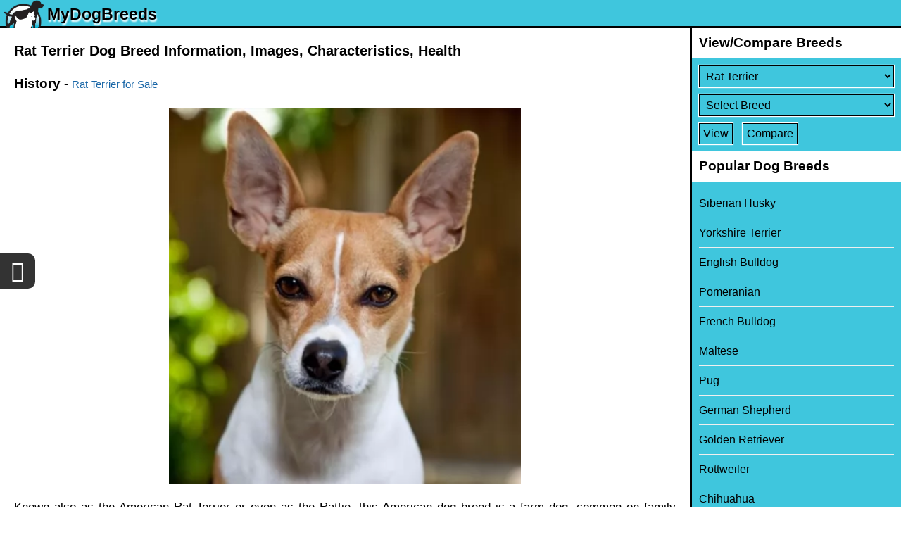

--- FILE ---
content_type: text/html; charset=utf-8
request_url: https://www.mydogbreeds.com/rat-terrier
body_size: 5705
content:
<!DOCTYPE html><html><head><link rel="apple-touch-icon" href="/apple-touch-icon_1.png"><link rel="icon" href="/favicon_1.ico" type="image/x-icon" ><meta name="apple-mobile-web-app-capable" content="yes"></meta><meta name="viewport" content="width=device-width, initial-scale=1" id="viewportMeta"><meta http-equiv="Content-Type" content="text/html; charset=utf-8" ><meta name="robots" content="index,follow" ><meta name="googlebot" content="index,follow" ><meta name="Slurp" content="index,follow" ><title>Rat Terrier Dog Breed Information, Images, Characteristics, Health</title><meta property="og:description" content="Rat Terrier dog breed information, history, grooming, pictures, health care and training information" ><meta name="description" content="Rat Terrier dog breed information, history, grooming, pictures, health care and training information" ><link rel="stylesheet" href="https://cdn.mydogbreeds.com/mydogbreeds/www/1767844909/css/theme_default_min.css"><meta name="p:domain_verify" content="82aa1e272be91748d1bdec987f2681bf"><!-- Global site tag (gtag.js) - Google Analytics --><script async src='https://www.googletagmanager.com/gtag/js?id=G-9573CN3J46'></script><script>window.dataLayer = window.dataLayer || [];function gtag(){dataLayer.push(arguments);}gtag('js', new Date());</script><script>gtag('config', 'G-9573CN3J46',{"custom_map":{"visitorId":"","referral":"","language":"en"}});var GA_ID = 'G-9573CN3J46';</script></head><body class="en browser-chrome c-article  "><div id="loader"><div class="dot"></div><div class="dot"></div><div class="dot"></div><div class="dot"></div><div class="dot"></div><div class="dot"></div><div class="dot"></div><div class="dot"></div></div><div id="overlay"></div><div id="toast-msg"></div><div class="fa fa-chevron-up up-arrow-scroll"></div><div id="header" class="header"><header><div class="bg"></div><a class="logo" href="/"><span class="logo-img"><img src="https://cdn.mydogbreeds.com/mydogbreeds/www/1767844909/css/images/MyDogBreeds_logo-100.png" alt="main logo"></span><span class="logo-text">MyDogBreeds</span></a><span class="fa fa-bars" id="mobile-nav-menu"></span></header></div><div class="site-content"><div id="container"><h1>Rat Terrier Dog Breed Information, Images, Characteristics, Health</h1><div class="wrapper"><div id="article-page" class="article-page"><!--  --><div class="article-detail"><h2>History - <a href="https://www.petzlover.com/us/rat-terrier-for-sale" class="sale-link" target="_blank" data-noajax="true">Rat Terrier for Sale</a></h2><p><img src="https://cdn.mydogbreeds.com/responsive/500x500/petzlover/gallery/img/l/rat-terrier-789297.jpg.webp" title="rat terrier - history" alt="rat terrier - history" class="full-img"   >Known also as the American Rat Terrier or even as the Rattie, this  American dog breed is a farm dog, common on family farms during the 1920's and 1930's.</p>

<p>Miniatures or Standards, these dogs are also recognized by the American Kennel Clubs and thought of today as a multi-purpose companion dog.</p>

<p>He is an American dog breed, having come about from Fox Terriers, Old English White Terriers, Bull Terriers, Manchester Terriers and others. Whippets and Italian Greyhounds have also come into the mix to add speed as a characteristic.</p>

<p>The Rat Terrier started to decline in numbers, and by the 1950's the numbers of the dog were so low that breeders stepped in to restore numbers.</p><h2>Basic Information - <a href="https://www.petzlover.com/us/rat-terrier-for-sale" class="sale-link" target="_blank" data-noajax="true">Rat Terrier for Sale</a></h2><div class="a-info"><div class="a-label">Group:</div><div class="a-value">Terrier dog</div></div><div class="a-info"><div class="a-label">Origin:</div><div class="a-value">United States</div></div><div class="a-info"><div class="a-label">Height Male:</div><div class="a-value"><span>20 - 36 cm</span><span>7 - 15 inches</span></div></div><div class="a-info"><div class="a-label">Height Female:</div><div class="a-value"><span>20 - 36 cm</span><span>7 - 15 inches</span></div></div><div class="a-info"><div class="a-label">Weight Male:</div><div class="a-value"><span>3 - 4 kg</span><span>6 - 9 pounds</span></div></div><div class="a-info"><div class="a-label">Weight Female:</div><div class="a-value"><span>3 - 4 kg</span><span>6 - 9 pounds</span></div></div><div class="a-info"><div class="a-label">Life Span:</div><div class="a-value">15 - 18 Years</div></div><div class="a-info"><div class="a-label">Litter Size:</div><div class="a-value">5 - 7</div></div><div class="a-info"><div class="a-label">Size:</div><div class="a-value">Small dog</div></div><div class="a-info"><div class="a-label">Other Names:</div><div class="a-value">Rattie, American Rat Terrier</div></div><div class="a-info"><div class="a-label">Colors Available:</div><div class="a-value">Mix of colors - mostly tri-colored - white, tan, black</div></div><div class="a-info"><div class="a-label">Coat:</div><div class="a-value">Single coat, short and smooth</div></div><div class="a-info"><div class="a-label">Shedding:</div><div class="a-value">Moderate, Seasonal</div></div><div class="a-info"><div class="a-label">Temperament:</div><div class="a-value">Affectionate, Alert, Cheerful, Curious, Energetic, Friendly, Independent, Intelligent, Lively, Loving, Loyal, Outgoing, Playful, Protective, Responsive, Social, Stubborn, Territorial</div></div><div class="a-info"><div class="a-label">Grooming:</div><div class="a-value">Low maintenance</div></div><div class="a-info"><div class="a-label">Trainability:</div><div class="a-value">Easy</div></div><div class="a-info"><div class="a-label">Hypoallergenic:</div><div class="a-value">No</div></div><div class="a-info"><div class="a-label">Kids Friendly:</div><div class="a-value">Yes</div></div><div class="a-info"><div class="a-label">New Owners Friendly:</div><div class="a-value">Yes</div></div><h2>Description - <a href="https://www.petzlover.com/us/rat-terrier-for-sale" class="sale-link" target="_blank" data-noajax="true">Rat Terrier for Sale</a></h2><p><img src="https://cdn.mydogbreeds.com/responsive/250x250/petzlover/gallery/img/l/rat-terrier-puppy-789298.jpg.webp" title="rat terrier puppy - description" alt="rat terrier puppy - description" class="left-img" loading="lazy" >There are different sized Rat Terriers, but the mid-sized one stands roughly between 20 and 36cm in height and weighs between 3 and 4kg.</p>

<p>The single coat is short and smooth and comes in colors such as tan, grey, chocolate, black and in solid colors too such as white. They are mostly in tri-colors - white, tan, black. Ticking is also seen.</p>

<p>With his short coat he is seen as a low maintenance dog even though he is still a shedder, with heavier seasonal shedding.</p>

<p>The ears can sometimes be erect, otherwise they are half-erect, half floppy. The tail has always been traditionally docked, giving him a nice, distinctive look, but today the tail is often just left un-docked. It isn't unusual for a puppy to be born with a short or long tail.</p>

<h3>Temperament:</h3>

<p>Intelligent, wary, loyal, loving, playful but stubborn, your Rat Terrier is a little bit wary around strangers. Training and socialization can be good for this dog and help him t be obedient and well mannered in all situations. These dogs also want to please. He is an active dog too and makes a great playmate for children, getting on well with kids and other pets in the home.</p><h2>Characteristics - <a href="https://www.petzlover.com/us/rat-terrier-for-sale" class="sale-link" target="_blank" data-noajax="true">Rat Terrier for Sale</a></h2><p><img src="https://cdn.mydogbreeds.com/responsive/250x250/petzlover/gallery/img/l/rat-terrier-dog-789299.jpg.webp" title="rat terrier dog - characteristics" alt="rat terrier dog - characteristics" class="left-img" loading="lazy" >The Rat Terrier is such a clever, bright dog. These characteristics make him an excellent watchdog with strong jaws for his role of getting rid of rats on farms.</p>

<p>Even though he is a small dog, he isn’t particularly suited to life in the city on a small property as he has quite a shrill bark.</p>

<p>Because of him being small to medium in size, he is well suited to many homes, but you just have to watch out in the city if you live close to your neighbors as he is fairly noisy and active.</p>

<p>He would love a large property where he can just be himself. Provide him with the right home, and you’l have a friend for life.</p><h2>Health Problems - <a href="https://www.petzlover.com/us/rat-terrier-for-sale" class="sale-link" target="_blank" data-noajax="true">Rat Terrier for Sale</a></h2><p><img src="https://cdn.mydogbreeds.com/responsive/250x250/petzlover/gallery/img/l/rat-terrier-puppies-789300.jpg.webp" title="rat terrier puppies - health problems" alt="rat terrier puppies - health problems" class="left-img" loading="lazy" >Rat Terriers are generally feisty, healthy dogs who, with good care, can live to the ripe old age of 16, 17 or 18 years of age.</p>

<p>Just like with many other dogs, he can develop some of the more common dog illnesses there are. If you're opting for a puppy, find a good, reputable breeder.</p>

<h3>Allergies:</h3>

<p>It can be tricky trying to decide what kind of allergies are causing such problems with your pet. A skin allergy can cause a lot of itchiness and pain for your canine friend and he will bite and lick on the affected spots and make the situation worse. You will need to get him to the vet for some kind of treatment, as such an ailment can drive him mad.</p>

<h3>Patellar Luxation:</h3>

<p>This is a common problem in dogs, with the kneecap or patella being dislocated. It can cause a lot of pain and can be crippling for your dog.</p><h2>Caring The Pet - <a href="https://www.petzlover.com/us/rat-terrier-for-sale" class="sale-link" target="_blank" data-noajax="true">Rat Terrier for Sale</a></h2><h3>Diet:</h3>

<p><img src="https://cdn.mydogbreeds.com/responsive/250x250/petzlover/gallery/img/l/rat-terrier-dogs-789301.jpg.webp" title="rat terrier dogs - caring" alt="rat terrier dogs - caring" class="left-img" loading="lazy" >Your Rat Terrier can easily reach 16, 17 or 18 years of age with good food. While you do get some excellent commercially manufactured dog foods, you want to add variety by including some nutritious home-made food too.</p>

<p>Boiled chicken, brown rice or pasta and spinach, sweet potatoes and carrots are a healthy choice for your pet. Chop it up and add it into the dry kibble a couple of times a week.No complications - just plain and simple - the way dogs love it.</p>

<p>Some raw meat added in from time to time will help his skin and coat remain healthy. Never leave him without a constant source of fresh, cool water.</p>

<h3>Exercise:</h3>

<p>The Rat Terrier is an active dog. He just loves to dig too, so if you live close to a beach, he will love running and digging in the sand. If this isn’t possible, he will be happy to be taken on walks with you and maybe for a run in the park.</p>

<p>He loves all ball games and running after a frisbee, and he’s so clever, maybe you can even teach him to fetch the frisbee for you.</p>

<h3>Grooming:</h3>

<p>The Rat Terrier is a low-maintenance dog and only requires having his coat brushed twice a week.</p>

<p>Check inside his mouth for bad teeth. You can even brush his teeth with special canine toothpaste and brush to remove tartar buildup.</p>

<p>Keep his nails trimmed too if he doesn’t wear them down naturally so as to prevent them hooking on things and ripping into the flesh.</p>

<p>Check inside your dog’s ears too. If you’re not experienced with trimming dog nails or cleaning inside  dog’s ears, your vet or professional groomer will do it for you.</p>

<p>During these grooming sessions with your Rat Terrier, check for fleas and ticks as well as for any sores or new lumps. Also, his eyes should be clear and bright with no discharge or redness.</p><!--  --><div class="breed-navigation-child"><ul class="breed-navigation nav-5"><li><a href="https://www.petzlover.com/us/active/rat-terrier-for-sale" target="_blank" data-noajax="true">Rat Terrier Puppies Active Listings</a></li><li><a href="https://www.petzlover.com/us/all/rat-terrier-for-sale" target="_blank" data-noajax="true">Rat Terrier Puppies All Listings</a></li><li><a href="https://www.petzlover.com/us/photos/puppies/rat-terrier" target="_blank" data-noajax="true">Rat Terrier Puppies Photos</a></li><li><a href="https://www.petzlover.com/us/videos/puppies/rat-terrier" target="_blank" data-noajax="true">Rat Terrier Puppies Videos</a></li><li><a href="/rat-terrier" target="_blank" data-noajax="true">Learn About Rat Terrier Breed</a></li></ul></div><h2><a href="/rat-terrier-comparison-with-other-breeds">Comparison with other breeds</a></h2><ol class="a-compare-urls"><li><a href="/rat-terrier-vs-boston-terrier">Rat Terrier vs Boston Terrier - Breed Comparison</a></li><li><a href="/rat-terrier-vs-jack-russell-terrier">Rat Terrier vs Jack Russell Terrier - Breed Comparison</a></li><li><a href="/rat-terrier-vs-west-highland-white-terrier">Rat Terrier vs West Highland White Terrier - Breed Comparison</a></li><li><a href="/rat-terrier-vs-miniature-schnauzer">Rat Terrier vs Miniature Schnauzer - Breed Comparison</a></li><li><a href="/rat-terrier-vs-cairn-terrier">Rat Terrier vs Cairn Terrier - Breed Comparison</a></li><li><a href="/rat-terrier-vs-border-terrier">Rat Terrier vs Border Terrier - Breed Comparison</a></li><li><a href="/rat-terrier-vs-australian-terrier">Rat Terrier vs Australian Terrier - Breed Comparison</a></li><li><a href="/rat-terrier-vs-patterdale-terrier">Rat Terrier vs Patterdale Terrier - Breed Comparison</a></li><li><a href="/rat-terrier-vs-american-hairless-terrier">Rat Terrier vs American Hairless Terrier - Breed Comparison</a></li><li><a href="/rat-terrier-vs-bull-terrier-miniature">Rat Terrier vs Bull Terrier Miniature - Breed Comparison</a></li><li><a href="/rat-terrier-vs-norwich-terrier">Rat Terrier vs Norwich Terrier - Breed Comparison</a></li><li><a href="/rat-terrier-vs-norfolk-terrier">Rat Terrier vs Norfolk Terrier - Breed Comparison</a></li><li><a href="/rat-terrier-vs-english-white-terrier">Rat Terrier vs English White Terrier - Breed Comparison</a></li><li><a href="/rat-terrier-vs-parson-russell-terrier">Rat Terrier vs Parson Russell Terrier - Breed Comparison</a></li><li><a href="/rat-terrier-vs-feist">Rat Terrier vs Feist - Breed Comparison</a></li><li><a href="/rat-terrier-vs-manchester-terrier">Rat Terrier vs Manchester Terrier - Breed Comparison</a></li><li><a href="/rat-terrier-vs-dandie-dinmont-terrier">Rat Terrier vs Dandie Dinmont Terrier - Breed Comparison</a></li><li><a href="/rat-terrier-vs-miniature-fox-terrier">Rat Terrier vs Miniature Fox Terrier - Breed Comparison</a></li><li><a href="/rat-terrier-vs-cesky-terrier">Rat Terrier vs Cesky Terrier - Breed Comparison</a></li><li><a href="/rat-terrier-vs-glen-of-imaal-terrier">Rat Terrier vs Glen of Imaal Terrier - Breed Comparison</a></li><li><a href="/rat-terrier-vs-chilean-fox-terrier">Rat Terrier vs Chilean Fox Terrier - Breed Comparison</a></li><li><a href="/rat-terrier-vs-black-and-tan-terrier">Rat Terrier vs Black and Tan Terrier - Breed Comparison</a></li><li><a href="/rat-terrier-vs-cairland-terrier">Rat Terrier vs Cairland Terrier - Breed Comparison</a></li><li><a href="/rat-terrier-vs-fell-terrier">Rat Terrier vs Fell Terrier - Breed Comparison</a></li><li><a href="/rat-terrier-vs-lucas-terrier">Rat Terrier vs Lucas Terrier - Breed Comparison</a></li><li><a href="/rat-terrier-vs-plummer-terrier">Rat Terrier vs Plummer Terrier - Breed Comparison</a></li><li><a href="/rat-terrier-vs-kaikadi">Rat Terrier vs Kaikadi - Breed Comparison</a></li><li><a href="/scottish-terrier-vs-rat-terrier">Scottish Terrier vs Rat Terrier - Breed Comparison</a></li><li><a href="/russell-terrier-vs-rat-terrier">Russell Terrier vs Rat Terrier - Breed Comparison</a></li><li><a href="/schnorkie-vs-rat-terrier">Schnorkie vs Rat Terrier - Breed Comparison</a></li><li><a href="/sealyham-terrier-vs-rat-terrier">Sealyham Terrier vs Rat Terrier - Breed Comparison</a></li><li><a href="/ratonero-bodeguero-andaluz-vs-rat-terrier">Ratonero Bodeguero Andaluz vs Rat Terrier - Breed Comparison</a></li><li><a href="/toy-fox-terrier-vs-rat-terrier">Toy Fox Terrier vs Rat Terrier - Breed Comparison</a></li><li><a href="/toy-manchester-terrier-vs-rat-terrier">Toy Manchester Terrier vs Rat Terrier - Breed Comparison</a></li><li><a href="/teddy-roosevelt-terrier-vs-rat-terrier">Teddy Roosevelt Terrier vs Rat Terrier - Breed Comparison</a></li><li><a href="/tenterfield-terrier-vs-rat-terrier">Tenterfield Terrier vs Rat Terrier - Breed Comparison</a></li><li><a href="/white-schnauzer-vs-rat-terrier">White Schnauzer vs Rat Terrier - Breed Comparison</a></li><li><a href="/rat-terrier-vs-pomeranian">Rat Terrier vs Pomeranian - Breed Comparison</a></li><li><a href="/rat-terrier-vs-maltese">Rat Terrier vs Maltese - Breed Comparison</a></li><li><a href="/rat-terrier-vs-pug">Rat Terrier vs Pug - Breed Comparison</a></li><li><a href="/rat-terrier-vs-beagle">Rat Terrier vs Beagle - Breed Comparison</a></li><li><a href="/rat-terrier-vs-maltipoo">Rat Terrier vs Maltipoo - Breed Comparison</a></li><li><a href="/rat-terrier-vs-cavalier-king-charles-spaniel">Rat Terrier vs Cavalier King Charles Spaniel - Breed Comparison</a></li><li><a href="/rat-terrier-vs-bichon-frise">Rat Terrier vs Bichon Frise - Breed Comparison</a></li><li><a href="/rat-terrier-vs-dachshund">Rat Terrier vs Dachshund - Breed Comparison</a></li><li><a href="/rat-terrier-vs-cockapoo">Rat Terrier vs Cockapoo - Breed Comparison</a></li><li><a href="/rat-terrier-vs-cavapoo">Rat Terrier vs Cavapoo - Breed Comparison</a></li></ol></div><!--  --></div></div></div></div><div class="overlay" id="nav-overlay"></div><div id="side-navigation" class="side-navigation"><h2>View/Compare Breeds</h2><form action="/compare" method="get" class="compare-breed"><div><label id="content-breed-1" class="hide">Select Breed</label><select name="breed1" id="breed1" aria-label="Select First Breed To Compare" ></select></div><div><label id="content-breed-2" class="hide">Select Breed</label><select name="breed2" id="breed2" aria-label="Select Second Breed To Compare"></select></div><div><input type="submit" name="submit" value="View"> <input type="submit" name="submit" value="Compare"></div></form><h2>Popular Dog Breeds</h2><ul><li><a href="/siberian-husky">Siberian Husky</a></li><li><a href="/yorkshire-terrier">Yorkshire Terrier</a></li><li><a href="/english-bulldog">English Bulldog</a></li><li><a href="/pomeranian">Pomeranian</a></li><li><a href="/french-bulldog">French Bulldog</a></li><li><a href="/maltese">Maltese</a></li><li><a href="/pug">Pug</a></li><li><a href="/german-shepherd">German Shepherd</a></li><li><a href="/golden-retriever">Golden Retriever</a></li><li><a href="/rottweiler">Rottweiler</a></li><li><a href="/chihuahua">Chihuahua</a></li><li><a href="/boston-terrier">Boston Terrier</a></li><li><a href="/american-bully">American Bully</a></li><li><a href="/boxer">Boxer</a></li><li><a href="/american-pit-bull-terrier">American Pit Bull Terrier</a></li><li><a href="/beagle">Beagle</a></li><li><a href="/chow-chow">Chow Chow</a></li><li><a href="/great-dane">Great Dane</a></li><li><a href="/poodle">Poodle</a></li><li><a href="/maltipoo">Maltipoo</a></li></ul></div><div id="footer" class="footer"><footer><div class="footer-links"> <a href="/privacy-policy" target="_blank">Privacy Policy</a> <a href="/terms-and-conditions" target="_blank">Terms and Conditions</a><a href="https://www.petzlover.com" target="_blank" data-noajax="true">PetzLover</a><a href="https://puppyforsale.com" target="_blank" data-noajax="true">PuppyForSale</a><a href="https://www.mycatbreeds.com" target="_blank" data-noajax="1">MyCatBreeds</a></div><br><div>© 2025 MyDogBreeds.com</div></footer><div class="footer-share"><div class="bg"></div><div class="share-this fa fa-share-alt"></div></div></div><script>var JSSADDR = "ee48da2c5eecee6da88ad4ee537e2666"; var BID_1 = 501; var BID_2 = 0; var P_ID = 1; var WEBP_SUPPORT = true;var BODY_CLASS="en browser-chrome"; var U_PHOTO=''; var DISTANCE_UNIT='km';var JSCONTENT={};var ALL_VIEWS=[];var TLD='mydogbreeds.com';var isLoggedIn=false;var CSS_IMG='https://cdn.mydogbreeds.com/mydogbreeds/www/1767844909/css/images/';var DOMAIN='www.mydogbreeds.com';var LOG=false;var JS_VARS=JSON.parse('{}');var DOMAIN_LIST=JSON.parse('[]');var VERSION = '1767844909';var IMG_DOMAIN_UPLOAD_PATH='/gallery/img/l/';var IMG_DOMAIN='https://cdn.mydogbreeds.com'; var SITE_NAME = 'MyDogBreeds';var IMG_DOMAIN_PATH='/petzlover/gallery/img/l/';var IMG_DOMAIN='https://cdn.mydogbreeds.com'; var STATIC_CDN = 'https://cdn.mydogbreeds.com/mydogbreeds/www/';var LANG = 'en'; var LOCAL_STORAGE_NAME = 'mydogbreeds';  var DEV_MODE = 'production'; var V_ID = ''; var V_REF = '';var VIEW = 'article'; var CONTEXT_PATH = '';</script><script src="/load-offline-data.js" ></script><script src="https://cdn.mydogbreeds.com/mydogbreeds/www/1767844909/js/global_min.js" ></script></body></html>

--- FILE ---
content_type: application/javascript; charset=utf-8
request_url: https://www.mydogbreeds.com/load-offline-data.js
body_size: 10274
content:
var offlineData = JSON.parse(`{"breedsList":[{"name":"Abruzzenhund","url":"abruzzenhund","b_id":1},{"name":"Affenpinscher","url":"affenpinscher","b_id":19},{"name":"Afghan Hound","url":"afghan-hound","b_id":37},{"name":"Africanis","url":"africanis","b_id":2},{"name":"Aidi","url":"aidi","b_id":20},{"name":"Airedale Terrier","url":"airedale-terrier","b_id":38},{"name":"Akbash Dog","url":"akbash-dog","b_id":3},{"name":"Akita","url":"akita","b_id":21},{"name":"Akita Inu","url":"akita-inu","b_id":39},{"name":"Alangu Mastiff","url":"alangu-mastiff","b_id":4},{"name":"Alano Espanol","url":"alano-espanol","b_id":22},{"name":"Alapaha Blue Blood Bulldog","url":"alapaha-blue-blood-bulldog","b_id":40},{"name":"Alaskan Husky","url":"alaskan-husky","b_id":5},{"name":"Alaskan Klee Kai","url":"alaskan-klee-kai","b_id":23},{"name":"Alaskan Malamute","url":"alaskan-malamute","b_id":41},{"name":"Alaunt","url":"alaunt","b_id":6},{"name":"Alopekis","url":"alopekis","b_id":24},{"name":"Alpine Dachsbracke","url":"alpine-dachsbracke","b_id":42},{"name":"American Bulldog","url":"american-bulldog","b_id":7},{"name":"American Bully","url":"american-bully","b_id":5862},{"name":"American Cocker Spaniel","url":"american-cocker-spaniel","b_id":25},{"name":"American English Coonhound","url":"american-english-coonhound","b_id":43},{"name":"American Eskimo Dog","url":"american-eskimo-dog","b_id":8},{"name":"American Foxhound","url":"american-foxhound","b_id":26},{"name":"American Hairless Terrier","url":"american-hairless-terrier","b_id":44},{"name":"American Mastiff","url":"american-mastiff","b_id":9},{"name":"American Molossus","url":"american-molossus","b_id":5875},{"name":"American Morkshire Terrier","url":"american-morkshire-terrier","b_id":5889},{"name":"American Pit Bull Terrier","url":"american-pit-bull-terrier","b_id":27},{"name":"American Staffordshire Terrier","url":"american-staffordshire-terrier","b_id":45},{"name":"American Staghound","url":"american-staghound","b_id":10},{"name":"American Water Spaniel","url":"american-water-spaniel","b_id":28},{"name":"Anatolian Shepherd","url":"anatolian-shepherd","b_id":46},{"name":"Anglo-Francais de Petite Venerie","url":"anglo-francais-de-petite-venerie","b_id":11},{"name":"Anglo-Francais-Petite De Venerie","url":"anglo-francais-petite-de-venerie","b_id":29},{"name":"Antebellum Bulldog","url":"antebellum-bulldog","b_id":47},{"name":"Appenzell Mountain Dog","url":"appenzell-mountain-dog","b_id":12},{"name":"Argentine Dogo","url":"argentine-dogo","b_id":30},{"name":"Ariege Pointer","url":"ariege-pointer","b_id":48},{"name":"Ariegeois","url":"ariegeois","b_id":13},{"name":"Artois Hound","url":"artois-hound","b_id":31},{"name":"Askal","url":"askal","b_id":49},{"name":"Atlas Terrier","url":"atlas-terrier","b_id":14},{"name":"Aussie Doodles","url":"aussie-doodles","b_id":5864},{"name":"Aussie Poo","url":"aussie-poo","b_id":5865},{"name":"Austrailian Blue Heeler","url":"austrailian-blue-heeler","b_id":32},{"name":"Australian Bulldog","url":"australian-bulldog","b_id":50},{"name":"Australian Cattle Dog","url":"australian-cattle-dog","b_id":15},{"name":"Australian Collie","url":"australian-collie","b_id":33},{"name":"Australian Kelpie","url":"australian-kelpie","b_id":51},{"name":"Australian Red Heeler","url":"australian-red-heeler","b_id":16},{"name":"Australian Shepherd","url":"australian-shepherd","b_id":34},{"name":"Australian Silky Terrier","url":"australian-silky-terrier","b_id":52},{"name":"Australian Stumpy Tail Cattle Dog","url":"australian-stumpy-tail-cattle-dog","b_id":17},{"name":"Australian Terrier","url":"australian-terrier","b_id":35},{"name":"Austrian Black and Tan Hound","url":"austrian-black-and-tan-hound","b_id":53},{"name":"Austrian Pinscher","url":"austrian-pinscher","b_id":18},{"name":"Azawakh","url":"azawakh","b_id":36},{"name":"Bagel Hound ","url":"bagel-hound","b_id":54},{"name":"Bakharwal Dog","url":"bakharwal-dog","b_id":82},{"name":"Bandog","url":"bandog","b_id":110},{"name":"Bantam Bulldog","url":"bantam-bulldog","b_id":55},{"name":"Barbet","url":"barbet","b_id":83},{"name":"Basenji","url":"basenji","b_id":111},{"name":"Basque Shepherd","url":"basque-shepherd","b_id":56},{"name":"Basset Artesien Normand","url":"basset-artesien-normand","b_id":84},{"name":"Basset Bleu de Gascogne","url":"basset-bleu-de-gascogne","b_id":112},{"name":"Basset Fauve de Bretagne","url":"basset-fauve-de-bretagne","b_id":57},{"name":"Basset Hound","url":"basset-hound","b_id":85},{"name":"Bavarian Mountain Hound","url":"bavarian-mountain-hound","b_id":113},{"name":"Beabull","url":"beabull","b_id":5885},{"name":"Beagador","url":"beagador","b_id":58},{"name":"Beagle","url":"beagle","b_id":86},{"name":"Beagle-Harrier","url":"beagle-harrier","b_id":114},{"name":"Beaglier","url":"beaglier","b_id":5876},{"name":"Beago","url":"beago","b_id":59},{"name":"Bearded Collie","url":"bearded-collie","b_id":87},{"name":"Beauceron","url":"beauceron","b_id":115},{"name":"Bedlington Terrier","url":"bedlington-terrier","b_id":60},{"name":"Belgian Griffon","url":"belgian-griffon","b_id":88},{"name":"Belgian Shepherd","url":"belgian-shepherd","b_id":116},{"name":"Belgian Shepherd Dog (Groenendael)","url":"belgian-shepherd-dog-groenendael","b_id":61},{"name":"Belgian Shepherd Dog (Laekenois)","url":"belgian-shepherd-dog-laekenois","b_id":89},{"name":"Belgian Shepherd Dog (Malinois)","url":"belgian-shepherd-dog-malinois","b_id":117},{"name":"Belgian Shepherd Dog (Tervuren)","url":"belgian-shepherd-dog-tervuren","b_id":62},{"name":"Bergamasco","url":"bergamasco","b_id":90},{"name":"Berger Blanc Suisse","url":"berger-blanc-suisse","b_id":118},{"name":"Berger Picard","url":"berger-picard","b_id":63},{"name":"Bernedoodle","url":"bernedoodle","b_id":5868},{"name":"Bernese Mountain Dog","url":"bernese-mountain-dog","b_id":91},{"name":"Bichon Bolognese","url":"bichon-bolognese","b_id":119},{"name":"Bichon Frise","url":"bichon-frise","b_id":64},{"name":"Bichonpoo","url":"bichonpoo","b_id":92},{"name":"Biewer","url":"biewer","b_id":120},{"name":"Billy","url":"billy","b_id":65},{"name":"Bisben","url":"bisben","b_id":93},{"name":"Black Mouth Cur","url":"black-mouth-cur","b_id":94},{"name":"Black Norwegian Elkhound","url":"black-norwegian-elkhound","b_id":122},{"name":"Black Russian Terrier","url":"black-russian-terrier","b_id":67},{"name":"Black and Tan Coonhound","url":"black-and-tan-coonhound","b_id":121},{"name":"Black and Tan Terrier","url":"black-and-tan-terrier","b_id":66},{"name":"Bloodhound","url":"bloodhound","b_id":95},{"name":"Blue Healer","url":"blue-healer","b_id":123},{"name":"Blue Lacy","url":"blue-lacy","b_id":68},{"name":"Blue Paul Terrier","url":"blue-paul-terrier","b_id":96},{"name":"Blue Picardy Spaniel","url":"blue-picardy-spaniel","b_id":124},{"name":"Bluetick Beagle","url":"bluetick-beagle","b_id":69},{"name":"Bluetick Coonhound","url":"bluetick-coonhound","b_id":97},{"name":"Boerboel","url":"boerboel","b_id":125},{"name":"Bohemian Shepherd","url":"bohemian-shepherd","b_id":70},{"name":"Bolognese","url":"bolognese","b_id":98},{"name":"Borador","url":"borador","b_id":126},{"name":"Border Collie","url":"border-collie","b_id":71},{"name":"Border Terrier","url":"border-terrier","b_id":99},{"name":"Bordoodle","url":"bordoodle","b_id":5881},{"name":"Borzoi","url":"borzoi","b_id":127},{"name":"Bosnian Coarse-Haired Hound","url":"bosnian-coarse-haired-hound","b_id":72},{"name":"Bospin","url":"bospin","b_id":100},{"name":"Boston Terrier","url":"boston-terrier","b_id":128},{"name":"Bouvier des Flandres","url":"bouvier-des-flandres","b_id":73},{"name":"Boxer","url":"boxer","b_id":101},{"name":"Boykin Spaniel","url":"boykin-spaniel","b_id":129},{"name":"Bracco Italiano","url":"bracco-italiano","b_id":74},{"name":"Braque Francais","url":"braque-francais","b_id":75},{"name":"Braque Francais (Gascogne Type)","url":"braque-francais-gascogne-type","b_id":103},{"name":"Braque Francais (Pyrenean Type)","url":"braque-francais-pyrenean-type","b_id":131},{"name":"Braque Saint-Germain","url":"braque-saint-germain","b_id":76},{"name":"Braque d'Auvergne","url":"braque-d-auvergne","b_id":102},{"name":"Braque du Bourbonnais","url":"braque-du-bourbonnais","b_id":130},{"name":"Brazilian Terrier","url":"brazilian-terrier","b_id":104},{"name":"Briard","url":"briard","b_id":132},{"name":"Briquet Griffon Vendeen","url":"briquet-griffon-vendeen","b_id":77},{"name":"Brittany","url":"brittany","b_id":105},{"name":"Broholmer","url":"broholmer","b_id":133},{"name":"Brug","url":"brug","b_id":78},{"name":"Brussels Griffon","url":"brussels-griffon","b_id":106},{"name":"Bugg","url":"bugg","b_id":134},{"name":"Bulgarian Shepherd","url":"bulgarian-shepherd","b_id":79},{"name":"Bull Arab","url":"bull-arab","b_id":135},{"name":"Bull Terrier","url":"bull-terrier","b_id":80},{"name":"Bull Terrier Miniature","url":"bull-terrier-miniature","b_id":108},{"name":"Bull and Terrier","url":"bull-and-terrier","b_id":107},{"name":"Bullenbeisser","url":"bullenbeisser","b_id":136},{"name":"Bullmastiff","url":"bullmastiff","b_id":81},{"name":"Bully Kutta","url":"bully-kutta","b_id":109},{"name":"Cabecudo Boiadeiro","url":"cabecudo-boiadeiro","b_id":137},{"name":"Cairland Terrier","url":"cairland-terrier","b_id":158},{"name":"Cairn Terrier","url":"cairn-terrier","b_id":178},{"name":"Canaan Dog","url":"canaan-dog","b_id":138},{"name":"Canadian Eskimo Dog","url":"canadian-eskimo-dog","b_id":159},{"name":"Canadian Pointer","url":"canadian-pointer","b_id":179},{"name":"Cane Corso","url":"cane-corso","b_id":139},{"name":"Canis Panther","url":"canis-panther","b_id":160},{"name":"Cao Fila de Sao Miguel","url":"cao-fila-de-sao-miguel","b_id":141},{"name":"Cao da Serra de Aires","url":"cao-da-serra-de-aires","b_id":180},{"name":"Cao de Castro Laboreiro","url":"cao-de-castro-laboreiro","b_id":140},{"name":"Cao de Fila da Terceira","url":"cao-de-fila-da-terceira","b_id":161},{"name":"Cao de Gado Transmontano","url":"cao-de-gado-transmontano","b_id":181},{"name":"Cardigan Welsh Corgi","url":"cardigan-welsh-corgi","b_id":162},{"name":"Carlin Pinscher","url":"carlin-pinscher","b_id":182},{"name":"Carolina Dog","url":"carolina-dog","b_id":142},{"name":"Carpatin","url":"carpatin","b_id":163},{"name":"Catahoula Bulldog","url":"catahoula-bulldog","b_id":183},{"name":"Catahoula Cur","url":"catahoula-cur","b_id":143},{"name":"Catahoula Leopard","url":"catahoula-leopard","b_id":164},{"name":"Catalan Sheepdog","url":"catalan-sheepdog","b_id":184},{"name":"Caucasian Shepherd","url":"caucasian-shepherd","b_id":144},{"name":"Cava Tzu","url":"cava-tzu","b_id":5890},{"name":"Cavachon","url":"cavachon","b_id":165},{"name":"Cavalier King Charles Spaniel","url":"cavalier-king-charles-spaniel","b_id":185},{"name":"Cavapoo","url":"cavapoo","b_id":145},{"name":"Central Anatolian Shepherd","url":"central-anatolian-shepherd","b_id":166},{"name":"Central Asian Shepherd","url":"central-asian-shepherd","b_id":186},{"name":"Cesky Fousek","url":"cesky-fousek","b_id":146},{"name":"Cesky Terrier","url":"cesky-terrier","b_id":167},{"name":"Chart Polski","url":"chart-polski","b_id":187},{"name":"Chesapeake Bay Retriever","url":"chesapeake-bay-retriever","b_id":147},{"name":"Chiapom","url":"chiapom","b_id":168},{"name":"Chihuahua","url":"chihuahua","b_id":188},{"name":"Chilean Fox Terrier","url":"chilean-fox-terrier","b_id":148},{"name":"Chinese Chongqing Dog","url":"chinese-chongqing-dog","b_id":169},{"name":"Chinese Crested Dog","url":"chinese-crested-dog","b_id":189},{"name":"Chinese Shar Pei","url":"chinese-shar-pei","b_id":149},{"name":"Chinook","url":"chinook","b_id":170},{"name":"Chipoo","url":"chipoo","b_id":190},{"name":"Chippiparai","url":"chippiparai","b_id":150},{"name":"Chiweenie","url":"chiweenie","b_id":171},{"name":"Chorkie","url":"chorkie","b_id":191},{"name":"Chow Chow","url":"chow-chow","b_id":151},{"name":"Chug","url":"chug","b_id":172},{"name":"Ciobanesc de Bucovina","url":"ciobanesc-de-bucovina","b_id":192},{"name":"Circassian Orloff Wolfhound","url":"circassian-orloff-wolfhound","b_id":152},{"name":"Cirneco dell'Etna","url":"cirneco-dell-etna","b_id":173},{"name":"Clumber Spaniel","url":"clumber-spaniel","b_id":193},{"name":"Cockachon","url":"cockachon","b_id":153},{"name":"Cockalier","url":"cockalier","b_id":5882},{"name":"Cockapoo","url":"cockapoo","b_id":174},{"name":"Collie","url":"collie","b_id":5863},{"name":"Combai","url":"combai","b_id":194},{"name":"Coonhound","url":"coonhound","b_id":154},{"name":"Cordoba Fighting Dog","url":"cordoba-fighting-dog","b_id":175},{"name":"Corgi","url":"corgi","b_id":195},{"name":"Coton De Tulear","url":"coton-de-tulear","b_id":155},{"name":"Cretan Hound","url":"cretan-hound","b_id":176},{"name":"Croatian Sheepdog","url":"croatian-sheepdog","b_id":196},{"name":"Curly Coated Retriever","url":"curly-coated-retriever","b_id":156},{"name":"Cypro Kukur","url":"cypro-kukur","b_id":177},{"name":"Cyprus Poodle","url":"cyprus-poodle","b_id":197},{"name":"Czechoslovakian Wolfdog","url":"czechoslovakian-wolfdog","b_id":157},{"name":"Dachshund","url":"dachshund","b_id":198},{"name":"Dalmador","url":"dalmador","b_id":206},{"name":"Dalmatian","url":"dalmatian","b_id":214},{"name":"Damchi","url":"damchi","b_id":199},{"name":"Dandie Dinmont Terrier","url":"dandie-dinmont-terrier","b_id":207},{"name":"Danish Broholmer","url":"danish-broholmer","b_id":215},{"name":"Danish Swedish Farmdog","url":"danish-swedish-farmdog","b_id":200},{"name":"Deutsch Drahthaar","url":"deutsch-drahthaar","b_id":208},{"name":"Dingo","url":"dingo","b_id":216},{"name":"Doberman Pinscher","url":"doberman-pinscher","b_id":201},{"name":"Dogo Cubano","url":"dogo-cubano","b_id":209},{"name":"Dogo Guatemalteco","url":"dogo-guatemalteco","b_id":217},{"name":"Dogo Sardesco","url":"dogo-sardesco","b_id":202},{"name":"Dogue De Bordeaux","url":"dogue-de-bordeaux","b_id":210},{"name":"Dorgi","url":"dorgi","b_id":218},{"name":"Dorkie","url":"dorkie","b_id":203},{"name":"Double Doodle","url":"double-doodle","b_id":5887},{"name":"Double-Nosed Andean Tiger Hound","url":"double-nosed-andean-tiger-hound","b_id":211},{"name":"Doxiepom","url":"doxiepom","b_id":219},{"name":"Doxiepoo","url":"doxiepoo","b_id":204},{"name":"Drentse Patrijshond","url":"drentse-patrijshond","b_id":212},{"name":"Drever","url":"drever","b_id":220},{"name":"Dunker","url":"dunker","b_id":205},{"name":"Dutch Shepherd","url":"dutch-shepherd","b_id":213},{"name":"Dutch Smoushond","url":"dutch-smoushond","b_id":221},{"name":"East European Shepherd","url":"east-european-shepherd","b_id":222},{"name":"East German Shepherd","url":"east-german-shepherd","b_id":229},{"name":"East Siberian Laika","url":"east-siberian-laika","b_id":236},{"name":"Elo","url":"elo","b_id":223},{"name":"English Bulldog","url":"english-bulldog","b_id":230},{"name":"English Cocker Spaniel","url":"english-cocker-spaniel","b_id":237},{"name":"English Coonhound","url":"english-coonhound","b_id":224},{"name":"English Foxhound","url":"english-foxhound","b_id":231},{"name":"English Mastiff","url":"english-mastiff","b_id":238},{"name":"English Pointer","url":"english-pointer","b_id":225},{"name":"English Setter","url":"english-setter","b_id":232},{"name":"English Shepherd","url":"english-shepherd","b_id":239},{"name":"English Springer Spaniel","url":"english-springer-spaniel","b_id":226},{"name":"English Toy Terrier (Black & Tan)","url":"english-toy-terrier-black-and-tan","b_id":233},{"name":"English Water Spaniel","url":"english-water-spaniel","b_id":240},{"name":"English White Terrier","url":"english-white-terrier","b_id":227},{"name":"Entlebucher Mountain Dog","url":"entlebucher-mountain-dog","b_id":234},{"name":"Estonian Hound","url":"estonian-hound","b_id":241},{"name":"Estrela Mountain Dog","url":"estrela-mountain-dog","b_id":228},{"name":"Eurasier","url":"eurasier","b_id":235},{"name":"Eurohound","url":"eurohound","b_id":242},{"name":"Feist","url":"feist","b_id":243},{"name":"Fell Terrier","url":"fell-terrier","b_id":249},{"name":"Field Spaniel","url":"field-spaniel","b_id":255},{"name":"Fila Brasileiro","url":"fila-brasileiro","b_id":244},{"name":"Finnish Hound","url":"finnish-hound","b_id":250},{"name":"Finnish Lapphund","url":"finnish-lapphund","b_id":256},{"name":"Finnish Spitz","url":"finnish-spitz","b_id":245},{"name":"Flat-Coated Retriever","url":"flat-coated-retriever","b_id":251},{"name":"Formosan Mountain Dog","url":"formosan-mountain-dog","b_id":257},{"name":"Fox Terrier","url":"fox-terrier","b_id":246},{"name":"Fox Terrier (Smooth)","url":"fox-terrier-smooth","b_id":252},{"name":"Francais Blanc et Noir","url":"francais-blanc-et-noir","b_id":258},{"name":"Francais Blanc et Orange","url":"francais-blanc-et-orange","b_id":247},{"name":"Franzuskaya Bolonka","url":"franzuskaya-bolonka","b_id":253},{"name":"French Brittany","url":"french-brittany","b_id":259},{"name":"French Bulldog","url":"french-bulldog","b_id":248},{"name":"French Spaniel","url":"french-spaniel","b_id":254},{"name":"Fruggle","url":"fruggle","b_id":5871},{"name":"Gaddi Kutta","url":"gaddi-kutta","b_id":260},{"name":"Galgo Espanol","url":"galgo-espanol","b_id":274},{"name":"Gawii","url":"gawii","b_id":288},{"name":"German Coolie","url":"german-coolie","b_id":261},{"name":"German Longhaired Pointer","url":"german-longhaired-pointer","b_id":275},{"name":"German Pinscher","url":"german-pinscher","b_id":289},{"name":"German Shepherd","url":"german-shepherd","b_id":262},{"name":"German Shorthaired Pointer","url":"german-shorthaired-pointer","b_id":276},{"name":"German Spaniel","url":"german-spaniel","b_id":290},{"name":"German Spitz (Klein)","url":"german-spitz-klein","b_id":263},{"name":"German Spitz (Mittel)","url":"german-spitz-mittel","b_id":277},{"name":"German Wirehaired Pointer","url":"german-wirehaired-pointer","b_id":291},{"name":"Giant Maso Mastiff","url":"giant-maso-mastiff","b_id":5873},{"name":"Giant Schnauzer","url":"giant-schnauzer","b_id":264},{"name":"Glen of Imaal Terrier","url":"glen-of-imaal-terrier","b_id":278},{"name":"Goldador","url":"goldador","b_id":292},{"name":"Golden Doodle","url":"golden-doodle","b_id":265},{"name":"Golden Retriever","url":"golden-retriever","b_id":279},{"name":"Goldendoodle","url":"goldendoodle","b_id":293},{"name":"Gordon Setter","url":"gordon-setter","b_id":266},{"name":"Gran Mastin de Borinquen","url":"gran-mastin-de-borinquen","b_id":280},{"name":"Grand Anglo-Francais Blanc et Noir","url":"grand-anglo-francais-blanc-et-noir","b_id":294},{"name":"Grand Anglo-Francais Blanc et Orange","url":"grand-anglo-francais-blanc-et-orange","b_id":267},{"name":"Grand Anglo-Francais Tricolore","url":"grand-anglo-francais-tricolore","b_id":281},{"name":"Grand Basset Griffon Vendeen","url":"grand-basset-griffon-vendeen","b_id":295},{"name":"Grand Bleu de Gascogne","url":"grand-bleu-de-gascogne","b_id":268},{"name":"Grand Gascon Saintongeois","url":"grand-gascon-saintongeois","b_id":282},{"name":"Grand Griffon Vendeen","url":"grand-griffon-vendeen","b_id":296},{"name":"Great Dane","url":"great-dane","b_id":269},{"name":"Great Pyrenees","url":"great-pyrenees","b_id":283},{"name":"Greater Swiss Mountain Dog","url":"greater-swiss-mountain-dog","b_id":297},{"name":"Greek Harehound","url":"greek-harehound","b_id":270},{"name":"Greek Sheepdog","url":"greek-sheepdog","b_id":284},{"name":"Greenland Dog","url":"greenland-dog","b_id":298},{"name":"Greyhound","url":"greyhound","b_id":271},{"name":"Griffon Bleu de Gascogne","url":"griffon-bleu-de-gascogne","b_id":285},{"name":"Griffon Fauve de Bretagne","url":"griffon-fauve-de-bretagne","b_id":299},{"name":"Griffon Nivernais","url":"griffon-nivernais","b_id":272},{"name":"Guejae Gae","url":"guejae-gae","b_id":286},{"name":"Gull Dong","url":"gull-dong","b_id":300},{"name":"Gull Terr","url":"gull-terr","b_id":273},{"name":"Gully Terrier","url":"gully-terrier","b_id":287},{"name":"Hairless Khala","url":"hairless-khala","b_id":301},{"name":"Haldenstovare","url":"haldenstovare","b_id":308},{"name":"Hamiltonstovare","url":"hamiltonstovare","b_id":315},{"name":"Hanover Hound","url":"hanover-hound","b_id":302},{"name":"Harlequin Pinscher","url":"harlequin-pinscher","b_id":309},{"name":"Harrier","url":"harrier","b_id":316},{"name":"Havanese","url":"havanese","b_id":303},{"name":"Havapoo","url":"havapoo","b_id":5886},{"name":"Hawaiian Poi Dog","url":"hawaiian-poi-dog","b_id":310},{"name":"Hellenic Hound","url":"hellenic-hound","b_id":317},{"name":"Hermes Bulldogge","url":"hermes-bulldogge","b_id":304},{"name":"Himalayan Mastiff","url":"himalayan-mastiff","b_id":311},{"name":"Himalayan Sheepdog","url":"himalayan-sheepdog","b_id":318},{"name":"Hokkaido","url":"hokkaido","b_id":305},{"name":"Hortaya Borzaya","url":"hortaya-borzaya","b_id":312},{"name":"Hovawart","url":"hovawart","b_id":319},{"name":"Hungarian Hound","url":"hungarian-hound","b_id":306},{"name":"Hungarian Vizsla","url":"hungarian-vizsla","b_id":313},{"name":"Hungarian Wirehaired Vizsla","url":"hungarian-wirehaired-vizsla","b_id":320},{"name":"Huntaway","url":"huntaway","b_id":307},{"name":"Hygenhund","url":"hygenhund","b_id":314},{"name":"Ibizan Hound","url":"ibizan-hound","b_id":321},{"name":"Icelandic Sheepdog","url":"icelandic-sheepdog","b_id":327},{"name":"Indian Bull Terrier","url":"indian-bull-terrier","b_id":332},{"name":"Indian Pariah Dog","url":"indian-pariah-dog","b_id":5861},{"name":"Indian Spitz","url":"indian-spitz","b_id":322},{"name":"Irish Bull Terrier","url":"irish-bull-terrier","b_id":328},{"name":"Irish Doodles","url":"irish-doodles","b_id":5879},{"name":"Irish Jack Russell","url":"irish-jack-russell","b_id":333},{"name":"Irish Mastiff Hound","url":"irish-mastiff-hound","b_id":323},{"name":"Irish Red and White Setter","url":"irish-red-and-white-setter","b_id":329},{"name":"Irish Setter","url":"irish-setter","b_id":334},{"name":"Irish Staffordshire Bull Terrier","url":"irish-staffordshire-bull-terrier","b_id":324},{"name":"Irish Terrier","url":"irish-terrier","b_id":330},{"name":"Irish Water Spaniel","url":"irish-water-spaniel","b_id":335},{"name":"Irish Wolfhound","url":"irish-wolfhound","b_id":325},{"name":"Istarski Ostrodlaki Gonic","url":"istarski-ostrodlaki-gonic","b_id":331},{"name":"Istrian Sheepdog","url":"istrian-sheepdog","b_id":336},{"name":"Italian Greyhound","url":"italian-greyhound","b_id":326},{"name":"Jack Russell Terrier","url":"jack-russell-terrier","b_id":337},{"name":"Jagdterrier","url":"jagdterrier","b_id":340},{"name":"Jamthund","url":"jamthund","b_id":343},{"name":"Japanese Chin","url":"japanese-chin","b_id":338},{"name":"Japanese Spitz","url":"japanese-spitz","b_id":341},{"name":"Japanese Terrier","url":"japanese-terrier","b_id":344},{"name":"Jindo","url":"jindo","b_id":339},{"name":"Jonangi","url":"jonangi","b_id":342},{"name":"Jug","url":"jug","b_id":345},{"name":"Kai Ken","url":"kai-ken","b_id":346},{"name":"Kaikadi","url":"kaikadi","b_id":354},{"name":"Kangal Dog","url":"kangal-dog","b_id":361},{"name":"Kanni","url":"kanni","b_id":347},{"name":"Karelian Bear Dog","url":"karelian-bear-dog","b_id":355},{"name":"Karelo-Finnish Laika","url":"karelo-finnish-laika","b_id":362},{"name":"Kars Dog","url":"kars-dog","b_id":348},{"name":"Keeshond","url":"keeshond","b_id":356},{"name":"Kerry Beagle","url":"kerry-beagle","b_id":363},{"name":"Kerry Blue Terrier","url":"kerry-blue-terrier","b_id":349},{"name":"King Charles Spaniel","url":"king-charles-spaniel","b_id":357},{"name":"Kintamani","url":"kintamani","b_id":364},{"name":"Kishu","url":"kishu","b_id":350},{"name":"Komondor","url":"komondor","b_id":358},{"name":"Kooikerhondje","url":"kooikerhondje","b_id":365},{"name":"Koolie","url":"koolie","b_id":351},{"name":"Korean Mastiff","url":"korean-mastiff","b_id":359},{"name":"Kromfohrlander","url":"kromfohrlander","b_id":366},{"name":"Kunming Dog","url":"kunming-dog","b_id":352},{"name":"Kuri","url":"kuri","b_id":360},{"name":"Kuvasz","url":"kuvasz","b_id":367},{"name":"Kyi-Leo","url":"kyi-leo","b_id":353},{"name":"Labradoodle","url":"labradoodle","b_id":368},{"name":"Labrador Husky","url":"labrador-husky","b_id":375},{"name":"Labrador Retriever","url":"labrador","b_id":381},{"name":"Lagotto Romagnolo","url":"lagotto-romagnolo","b_id":369},{"name":"Lakeland Terrier","url":"lakeland-terrier","b_id":376},{"name":"Lancashire Heeler","url":"lancashire-heeler","b_id":382},{"name":"Lapponian Herder","url":"lapponian-herder","b_id":370},{"name":"Large Munsterlander","url":"large-munsterlander","b_id":377},{"name":"Latvian Hound","url":"latvian-hound","b_id":383},{"name":"Leonberger","url":"leonberger","b_id":371},{"name":"Lhasa Apso","url":"lhasa-apso","b_id":378},{"name":"Lhasapoo","url":"lhasapoo","b_id":384},{"name":"Lithuanian Hound","url":"lithuanian-hound","b_id":372},{"name":"Long Haired Chihuahua","url":"long-haired-chihuahua","b_id":379},{"name":"Longhaired Weimaraner","url":"longhaired-weimaraner","b_id":385},{"name":"Lottatore Brindisino","url":"lottatore-brindisino","b_id":373},{"name":"Lowchen","url":"lowchen","b_id":380},{"name":"Lucas Terrier","url":"lucas-terrier","b_id":386},{"name":"Lurcher","url":"lurcher","b_id":374},{"name":"Mackenzie River Husky","url":"mackenzie-river-husky","b_id":387},{"name":"Magyar Agar","url":"magyar-agar","b_id":399},{"name":"Majestic Tree Hound","url":"majestic-tree-hound","b_id":411},{"name":"Mal-Shi","url":"mal-shi","b_id":388},{"name":"Maltese","url":"maltese","b_id":400},{"name":"Malti-Pom","url":"malti-pom","b_id":412},{"name":"Maltipoo","url":"maltipoo","b_id":389},{"name":"Manchester Terrier","url":"manchester-terrier","b_id":401},{"name":"Maremma Sheepdog","url":"maremma-sheepdog","b_id":413},{"name":"Martin Mosa Mastiff","url":"martin-mosa-mastiff","b_id":390},{"name":"McNab","url":"mcnab","b_id":402},{"name":"Meliteo Kinidio","url":"meliteo-kinidio","b_id":414},{"name":"Mexican Hairless","url":"mexican-hairless","b_id":391},{"name":"Mini Sheepadoodles","url":"mini-sheepadoodles","b_id":5884},{"name":"Miniature Australian Shepherd","url":"miniature-australian-shepherd","b_id":403},{"name":"Miniature Dachshund","url":"miniature-dachshund","b_id":415},{"name":"Miniature English Bulldog","url":"miniature-english-bulldog","b_id":392},{"name":"Miniature Fox Terrier","url":"miniature-fox-terrier","b_id":404},{"name":"Miniature Pinscher","url":"miniature-pinscher","b_id":416},{"name":"Miniature Poodle","url":"miniature-poodle","b_id":393},{"name":"Miniature Schnauzer","url":"miniature-schnauzer","b_id":405},{"name":"Miniature Siberian Husky","url":"miniature-siberian-husky","b_id":417},{"name":"Mioritic Sheepdog","url":"mioritic-sheepdog","b_id":394},{"name":"Mixed","url":"mixed","b_id":406},{"name":"Molossus","url":"molossus","b_id":418},{"name":"Morkie","url":"morkie","b_id":395},{"name":"Moscow Guard dog","url":"moscow-guard-dog","b_id":407},{"name":"Moscow Watchdog","url":"moscow-watchdog","b_id":419},{"name":"Moscow Water Dog","url":"moscow-water-dog","b_id":396},{"name":"Mountain Burmese","url":"mountain-burmese","b_id":408},{"name":"Mountain Cur","url":"mountain-cur","b_id":420},{"name":"Mountain Feist","url":"mountain-feist","b_id":5870},{"name":"Mountain View Cur","url":"mountain-view-cur","b_id":397},{"name":"Mucuchies","url":"mucuchies","b_id":409},{"name":"Mudhol Hound","url":"mudhol-hound","b_id":421},{"name":"Mudi","url":"mudi","b_id":398},{"name":"Muggin","url":"muggin","b_id":410},{"name":"Native American Indian Dog","url":"native-american-indian-dog","b_id":422},{"name":"Neapolitan Mastiff","url":"neapolitan-mastiff","b_id":428},{"name":"Nebolish Mastiff","url":"nebolish-mastiff","b_id":434},{"name":"Neilmut (Neil Laing)","url":"neilmut-neil-laing","b_id":423},{"name":"Nenets Herding Laika","url":"nenets-herding-laika","b_id":429},{"name":"New Guinea Singing Dog","url":"new-guinea-singing-dog","b_id":435},{"name":"New Zealand Huntaway","url":"new-zealand-huntaway","b_id":424},{"name":"Newfoundland Dog","url":"newfoundland-dog","b_id":430},{"name":"Norfolk Terrier","url":"norfolk-terrier","b_id":436},{"name":"Norrbottenspets","url":"norrbottenspets","b_id":425},{"name":"North Country Beagle","url":"north-country-beagle","b_id":431},{"name":"Northeastern Sleigh Dog","url":"northeastern-sleigh-dog","b_id":437},{"name":"Northern Inuit Dog","url":"northern-inuit-dog","b_id":426},{"name":"Norwegian Buhund","url":"norwegian-buhund","b_id":432},{"name":"Norwegian Elkhound","url":"norwegian-elkhound","b_id":438},{"name":"Norwegian Lundehund","url":"norwegian-lundehund","b_id":427},{"name":"Norwich Terrier","url":"norwich-terrier","b_id":433},{"name":"Nova Scotia Duck-Tolling Retriever","url":"nova-scotia-duck-tolling-retriever","b_id":439},{"name":"Old Danish Pointer","url":"old-danish-pointer","b_id":440},{"name":"Old English Bulldog","url":"old-english-bulldog","b_id":443},{"name":"Old English Sheepdog","url":"old-english-sheepdog","b_id":446},{"name":"Old English Terrier","url":"old-english-terrier","b_id":441},{"name":"Olde English Bulldogge","url":"olde-english-bulldogge","b_id":444},{"name":"Osterreichischer Kurzhaariger Pinscher","url":"osterreichischer-kurzhaariger-pinscher","b_id":447},{"name":"Other","url":"other","b_id":442},{"name":"Otterhound","url":"otterhound","b_id":445},{"name":"Pachon Navarro","url":"pachon-navarro","b_id":448},{"name":"Pandikona","url":"pandikona","b_id":465},{"name":"Papillon","url":"papillon","b_id":482},{"name":"Parson Russell Terrier","url":"parson-russell-terrier","b_id":449},{"name":"Pastor Garafiano","url":"pastor-garafiano","b_id":466},{"name":"Patterdale Terrier","url":"patterdale-terrier","b_id":483},{"name":"PekePoo","url":"pekepoo","b_id":450},{"name":"Pekingese","url":"pekingese","b_id":467},{"name":"Pembroke Welsh Corgi","url":"pembroke-welsh-corgi","b_id":484},{"name":"Perdiguero de Burgos","url":"perdiguero-de-burgos","b_id":451},{"name":"Perro Cimarron","url":"perro-cimarron","b_id":468},{"name":"Perro de Pastor Mallorquin","url":"perro-de-pastor-mallorquin","b_id":485},{"name":"Perro de Presa Canario","url":"perro-de-presa-canario","b_id":452},{"name":"Perro de Presa Mallorquin","url":"perro-de-presa-mallorquin","b_id":469},{"name":"Perro de Toro","url":"perro-de-toro","b_id":486},{"name":"Peruvian Hairless","url":"peruvian-hairless","b_id":453},{"name":"Petit Basset Griffon Vendeen","url":"petit-basset-griffon-vendeen","b_id":470},{"name":"Petit Bleu de Gascogne","url":"petit-bleu-de-gascogne","b_id":487},{"name":"Petit Gascon Saintongeois","url":"petit-gascon-saintongeois","b_id":454},{"name":"Phalene","url":"phalene","b_id":471},{"name":"Pharaoh Hound","url":"pharaoh-hound","b_id":488},{"name":"Phung San","url":"phung-san","b_id":455},{"name":"Picardy Spaniel","url":"picardy-spaniel","b_id":472},{"name":"Plott Hound","url":"plott-hound","b_id":489},{"name":"Plummer Terrier","url":"plummer-terrier","b_id":456},{"name":"Podenco Andaluz","url":"podenco-andaluz","b_id":473},{"name":"Podenco Canario","url":"podenco-canario","b_id":490},{"name":"Podenco Galego","url":"podenco-galego","b_id":457},{"name":"Polish Hound","url":"polish-hound","b_id":474},{"name":"Polish Hunting Dog","url":"polish-hunting-dog","b_id":491},{"name":"Polish Lowland Sheepdog","url":"polish-lowland-sheepdog","b_id":458},{"name":"Polish Tatra Sheepdog","url":"polish-tatra-sheepdog","b_id":475},{"name":"Pomeranian","url":"pomeranian","b_id":492},{"name":"Pomsky","url":"pomsky","b_id":5866},{"name":"Pont-Audemer Spaniel","url":"pont-audemer-spaniel","b_id":459},{"name":"Poodle","url":"poodle","b_id":476},{"name":"Porcelaine","url":"porcelaine","b_id":493},{"name":"Portuguese Podengo","url":"portuguese-podengo","b_id":460},{"name":"Portuguese Pointer","url":"portuguese-pointer","b_id":477},{"name":"Portuguese Water Dog","url":"portuguese-water-dog","b_id":494},{"name":"Posavac Hound","url":"posavac-hound","b_id":461},{"name":"Prazsky Krysarik","url":"prazsky-krysarik","b_id":478},{"name":"Presa Canario","url":"presa-canario","b_id":5860},{"name":"Pudelpointer","url":"pudelpointer","b_id":495},{"name":"Pug","url":"pug","b_id":462},{"name":"Pugalier","url":"pugalier","b_id":479},{"name":"Puggle","url":"puggle","b_id":496},{"name":"Pugnaces Britanniae","url":"pugnaces-britanniae","b_id":463},{"name":"Puli","url":"puli","b_id":480},{"name":"Pumi","url":"pumi","b_id":497},{"name":"Pungsan Dog","url":"pungsan-dog","b_id":464},{"name":"Pyredoodle","url":"pyredoodle","b_id":5869},{"name":"Pyrenean Mastiff","url":"pyrenean-mastiff","b_id":481},{"name":"Pyrenean Shepherd","url":"pyrenean-shepherd","b_id":498},{"name":"Queensland Heeler","url":"queensland-heeler","b_id":499},{"name":"Rafeiro do Alentejo","url":"rafeiro-do-alentejo","b_id":500},{"name":"Rajapalayam","url":"rajapalayam","b_id":507},{"name":"Rampur Greyhound","url":"rampur-greyhound","b_id":514},{"name":"Rat Terrier","url":"rat-terrier","b_id":501},{"name":"Ratonero Bodeguero Andaluz","url":"ratonero-bodeguero-andaluz","b_id":508},{"name":"Ratonero Dog","url":"ratonero-dog","b_id":515},{"name":"Red Heeler","url":"red-heeler","b_id":502},{"name":"Redbone Coonhound","url":"redbone-coonhound","b_id":509},{"name":"Renascence Bulldogge","url":"renascence-bulldogge","b_id":516},{"name":"Rhodesian Ridgeback","url":"rhodesian-ridgeback","b_id":503},{"name":"Rottweiler","url":"rottweiler","b_id":510},{"name":"Rough Collie","url":"rough-collie","b_id":517},{"name":"Russell Terrier","url":"russell-terrier","b_id":504},{"name":"Russian Harlequin Hound","url":"russian-harlequin-hound","b_id":511},{"name":"Russian Hound","url":"russian-hound","b_id":518},{"name":"Russian Setter","url":"russian-setter","b_id":505},{"name":"Russian Spaniel","url":"russian-spaniel","b_id":512},{"name":"Russian Toy Terrier","url":"russian-toy-terrier","b_id":519},{"name":"Russo-European Laika","url":"russo-european-laika","b_id":506},{"name":"Ryukyu Inu","url":"ryukyu-inu","b_id":513},{"name":"Saarlooswolfhond","url":"saarlooswolfhond","b_id":520},{"name":"Sabueso Espanol","url":"sabueso-espanol","b_id":546},{"name":"Sage Koochee","url":"sage-koochee","b_id":572},{"name":"Sakhalin Husky","url":"sakhalin-husky","b_id":521},{"name":"Saluki","url":"saluki","b_id":547},{"name":"Samoyed","url":"samoyed","b_id":573},{"name":"Sanshu","url":"sanshu","b_id":522},{"name":"Santal Hound","url":"santal-hound","b_id":548},{"name":"Sapsali","url":"sapsali","b_id":574},{"name":"Sarplaninac","url":"sarplaninac","b_id":523},{"name":"Schapendoes","url":"schapendoes","b_id":549},{"name":"Schillerstovare","url":"schillerstovare","b_id":575},{"name":"Schipperke","url":"schipperke","b_id":524},{"name":"Schnauzer","url":"schnauzer","b_id":550},{"name":"Schnauzerdoodledor","url":"schnauzerdoodledor","b_id":576},{"name":"Schnauzerdor","url":"schnauzerdor","b_id":525},{"name":"Schnoodle","url":"schnoodle","b_id":551},{"name":"Schnorkie","url":"schnorkie","b_id":577},{"name":"Schweenie","url":"schweenie","b_id":526},{"name":"Schweizer Laufhund","url":"schweizer-laufhund","b_id":552},{"name":"Schweizer Niederlaufhund","url":"schweizer-niederlaufhund","b_id":578},{"name":"Scoland Terrier","url":"scoland-terrier","b_id":527},{"name":"Scotch Collie","url":"scotch-collie","b_id":553},{"name":"Scotland Terrier","url":"scotland-terrier","b_id":579},{"name":"Scottish Deerhound","url":"scottish-deerhound","b_id":528},{"name":"Scottish Terrier","url":"scottish-terrier","b_id":554},{"name":"Sealyham Terrier","url":"sealyham-terrier","b_id":580},{"name":"Segugio Italiano","url":"segugio-italiano","b_id":529},{"name":"Seppala Siberian Sleddog","url":"seppala-siberian-sleddog","b_id":555},{"name":"Serbian Hound","url":"serbian-hound","b_id":581},{"name":"Serbian Mountain Hound","url":"serbian-mountain-hound","b_id":530},{"name":"Serbian Tricolour Hound","url":"serbian-tricolour-hound","b_id":556},{"name":"Shepard Labrador","url":"shepard-labrador","b_id":582},{"name":"Shepherd Husky","url":"shepherd-husky","b_id":531},{"name":"Shetland Sheepdog","url":"shetland-sheepdog","b_id":557},{"name":"Shiba Inu","url":"shiba-inu","b_id":583},{"name":"Shih Tzu","url":"shih-tzu","b_id":532},{"name":"Shih-Poo","url":"shih-poo","b_id":558},{"name":"Shikoku","url":"shikoku","b_id":584},{"name":"Shiloh Shepherd","url":"shiloh-shepherd","b_id":533},{"name":"Shorkie","url":"shorkie","b_id":559},{"name":"Siberian Husky","url":"siberian-husky","b_id":585},{"name":"Silken Windhound","url":"silken-windhound","b_id":534},{"name":"Silky Terrier","url":"silky-terrier","b_id":560},{"name":"Sindh Mastiff","url":"sindh-mastiff","b_id":586},{"name":"Skye Terrier","url":"skye-terrier","b_id":535},{"name":"Sloughi","url":"sloughi","b_id":561},{"name":"Slovak Cuvac","url":"slovak-cuvac","b_id":587},{"name":"Slovakian Hound","url":"slovakian-hound","b_id":536},{"name":"Slovakian Rough Haired Pointer","url":"slovakian-rough-haired-pointer","b_id":562},{"name":"Slovensky Hrubosrsty Stavac","url":"slovensky-hrubosrsty-stavac","b_id":588},{"name":"Smalandsstovare","url":"smalandsstovare","b_id":537},{"name":"Small Munsterlander","url":"small-munsterlander","b_id":563},{"name":"Smithfield","url":"smithfield","b_id":589},{"name":"Smooth Collie","url":"smooth-collie","b_id":538},{"name":"Smooth Haired Weimaraner","url":"smooth-haired-weimaraner","b_id":564},{"name":"Snorkie","url":"snorkie","b_id":590},{"name":"Snowfur Longsnout","url":"snowfur-longsnout","b_id":539},{"name":"Soft-Coated Wheaten Terrier","url":"soft-coated-wheaten-terrier","b_id":565},{"name":"South Russian Ovcharka","url":"south-russian-ovcharka","b_id":591},{"name":"Southern Hound","url":"southern-hound","b_id":540},{"name":"Spanish Mastiff","url":"spanish-mastiff","b_id":566},{"name":"Spanish Pointer","url":"spanish-pointer","b_id":592},{"name":"Spanish Water Dog","url":"spanish-water-dog","b_id":541},{"name":"Spinone Italiano","url":"spinone-italiano","b_id":567},{"name":"Spitz","url":"spitz","b_id":593},{"name":"St. Bernard","url":"st-bernard","b_id":542},{"name":"St. John's Water Dog","url":"st-john-s-water-dog","b_id":568},{"name":"Stabyhoun","url":"stabyhoun","b_id":594},{"name":"Staffordshire Bull Terrier","url":"staffordshire-bull-terrier","b_id":543},{"name":"Standard Poodle","url":"standard-poodle","b_id":5880},{"name":"Standard Schnauzer","url":"standard-schnauzer","b_id":569},{"name":"Stephens Stock","url":"stephens-stock","b_id":595},{"name":"Styrian Coarse Haired Hound","url":"styrian-coarse-haired-hound","b_id":544},{"name":"Sulimov","url":"sulimov","b_id":570},{"name":"Sussex Spaniel","url":"sussex-spaniel","b_id":596},{"name":"Swedish Lapphund","url":"swedish-lapphund","b_id":545},{"name":"Swedish Vallhund","url":"swedish-vallhund","b_id":571},{"name":"Swiss Shorthaired Pinscher","url":"swiss-shorthaired-pinscher","b_id":597},{"name":"Tahltan Bear Dog","url":"tahltan-bear-dog","b_id":598},{"name":"Taigan","url":"taigan","b_id":610},{"name":"Tainaker","url":"tainaker","b_id":622},{"name":"Taino Dog","url":"taino-dog","b_id":599},{"name":"Talbot","url":"talbot","b_id":611},{"name":"Tamaskan","url":"tamaskan","b_id":623},{"name":"Tasy","url":"tasy","b_id":600},{"name":"Taylor Terrier","url":"taylor-terrier","b_id":612},{"name":"Tea Cup Chihuahua","url":"tea-cup-chihuahua","b_id":624},{"name":"Teddy Roosevelt Terrier","url":"teddy-roosevelt-terrier","b_id":601},{"name":"Telomian","url":"telomian","b_id":613},{"name":"Tenterfield Terrier","url":"tenterfield-terrier","b_id":625},{"name":"Thai Bangkaew","url":"thai-bangkaew","b_id":602},{"name":"Thai Hairless","url":"thai-hairless","b_id":614},{"name":"Thai Ridgeback","url":"thai-ridgeback","b_id":626},{"name":"Tibetan Kyi Apso","url":"tibetan-kyi-apso","b_id":603},{"name":"Tibetan Mastiff","url":"tibetan-mastiff","b_id":615},{"name":"Tibetan Spaniel","url":"tibetan-spaniel","b_id":627},{"name":"Tibetan Terrier","url":"tibetan-terrier","b_id":604},{"name":"Tornjak","url":"tornjak","b_id":616},{"name":"Tosa","url":"tosa","b_id":628},{"name":"Toy Australian Shepherd","url":"toy-australian-shepherd","b_id":605},{"name":"Toy Bulldog","url":"toy-bulldog","b_id":617},{"name":"Toy Fox Terrier","url":"toy-fox-terrier","b_id":629},{"name":"Toy Manchester Terrier","url":"toy-manchester-terrier","b_id":606},{"name":"Toy Mi-Ki","url":"toy-mi-ki","b_id":618},{"name":"Toy Poodle","url":"toy-poodle","b_id":630},{"name":"Toy Schnauzer","url":"toy-schnauzer","b_id":607},{"name":"Treeing Cur","url":"treeing-cur","b_id":619},{"name":"Treeing Tennessee Brindle","url":"treeing-tennessee-brindle","b_id":631},{"name":"Treeing Walker Coonhound","url":"treeing-walker-coonhound","b_id":608},{"name":"Tsvetnaya Bolonka","url":"tsvetnaya-bolonka","b_id":620},{"name":"Turnspit Dog","url":"turnspit-dog","b_id":632},{"name":"Tweed Water Spaniel","url":"tweed-water-spaniel","b_id":609},{"name":"Tyrolean Hound","url":"tyrolean-hound","b_id":621},{"name":"Utonagan","url":"utonagan","b_id":633},{"name":"Valley Bulldog","url":"valley-bulldog","b_id":634},{"name":"Vikhan Sheepdog","url":"vikhan-sheepdog","b_id":636},{"name":"Vizsla","url":"vizsla","b_id":637},{"name":"Volpino Italiano","url":"volpino-italiano","b_id":635},{"name":"Walker Hound","url":"walker-hound","b_id":638},{"name":"Weimaraner","url":"weimaraner","b_id":644},{"name":"Welsh Corgi","url":"welsh-corgi","b_id":650},{"name":"Welsh Sheepdog","url":"welsh-sheepdog","b_id":639},{"name":"Welsh Springer Spaniel","url":"welsh-springer-spaniel","b_id":645},{"name":"Welsh Terrier","url":"welsh-terrier","b_id":651},{"name":"West Highland White Terrier","url":"west-highland-white-terrier","b_id":640},{"name":"West Siberian Laika","url":"west-siberian-laika","b_id":646},{"name":"Westphalian Dachsbracke","url":"westphalian-dachsbracke","b_id":652},{"name":"Wetterhoun","url":"wetterhoun","b_id":641},{"name":"Wheaten Terrier","url":"wheaten-terrier","b_id":5872},{"name":"Whippet","url":"whippet","b_id":647},{"name":"White Schnauzer","url":"white-schnauzer","b_id":653},{"name":"White Shepherd","url":"white-shepherd","b_id":642},{"name":"Whoodles","url":"whoodles","b_id":5874},{"name":"Winston Olde English Bulldogge","url":"winston-olde-english-bulldogge","b_id":648},{"name":"Wire Fox Terrier","url":"wire-fox-terrier","b_id":654},{"name":"Wire Haired Fox Terrier","url":"wire-haired-fox-terrier","b_id":643},{"name":"Wirehaired Pointing Griffon","url":"wirehaired-pointing-griffon","b_id":649},{"name":"Wolfdog","url":"wolfdog","b_id":5867},{"name":"Yo-Chon","url":"yo-chon","b_id":655},{"name":"Yochon","url":"yochon","b_id":657},{"name":"Yoranian","url":"yoranian","b_id":659},{"name":"YorkiePoo","url":"yorkiepoo","b_id":656},{"name":"Yorkillon","url":"yorkillon","b_id":658},{"name":"Yorkshire Terrier","url":"yorkshire-terrier","b_id":660}]}`);